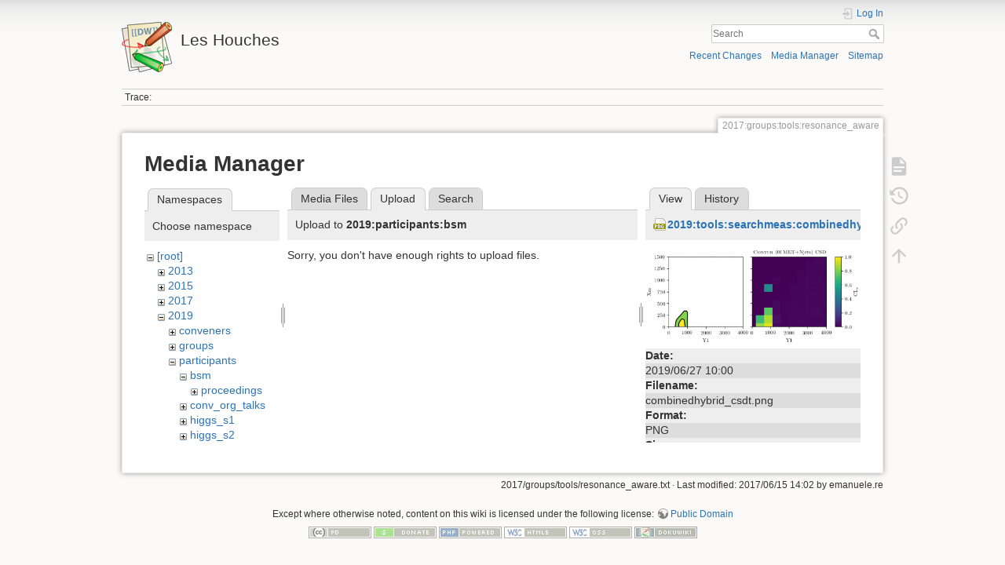

--- FILE ---
content_type: text/html; charset=utf-8
request_url: https://phystev.cnrs.fr/wiki/2017:groups:tools:resonance_aware?tab_files=upload&do=media&tab_details=view&image=2019%3Atools%3Asearchmeas%3Acombinedhybrid_csdt.png&ns=2019%3Aparticipants%3Absm
body_size: 4144
content:
<!DOCTYPE html>
<html lang="en" dir="ltr" class="no-js">
<head>
    <meta charset="utf-8" />
    <title>2017:groups:tools:resonance_aware [Les Houches]</title>
    <script>(function(H){H.className=H.className.replace(/\bno-js\b/,'js')})(document.documentElement)</script>
    <meta name="generator" content="DokuWiki"/>
<meta name="theme-color" content="#008800"/>
<meta name="robots" content="noindex,nofollow"/>
<link rel="search" type="application/opensearchdescription+xml" href="/wiki/lib/exe/opensearch.php" title="Les Houches"/>
<link rel="start" href="/wiki/"/>
<link rel="contents" href="/wiki/2017:groups:tools:resonance_aware?do=index" title="Sitemap"/>
<link rel="manifest" href="/wiki/lib/exe/manifest.php"/>
<link rel="alternate" type="application/rss+xml" title="Recent Changes" href="/wiki/feed.php"/>
<link rel="alternate" type="application/rss+xml" title="Current namespace" href="/wiki/feed.php?mode=list&amp;ns=2017:groups:tools"/>
<link rel="alternate" type="text/html" title="Plain HTML" href="/wiki/_export/xhtml/2017:groups:tools:resonance_aware"/>
<link rel="alternate" type="text/plain" title="Wiki Markup" href="/wiki/_export/raw/2017:groups:tools:resonance_aware"/>
<link rel="stylesheet" type="text/css" href="/wiki/lib/exe/css.php?t=dokuwiki&amp;tseed=9346ba7e90f8082f4f382f83f1b876e0"/>
<!--[if gte IE 9]><!-->
<script type="text/javascript">/*<![CDATA[*/var NS='2017:groups:tools';var JSINFO = {"id":"2017:groups:tools:resonance_aware","namespace":"2017:groups:tools","ACT":"media","useHeadingNavigation":0,"useHeadingContent":0};
/*!]]>*/</script>
<script type="text/javascript" charset="utf-8" src="/wiki/lib/exe/jquery.php?tseed=23f888679b4f1dc26eef34902aca964f"></script>
<script type="text/javascript" charset="utf-8" src="/wiki/lib/exe/js.php?t=dokuwiki&amp;tseed=9346ba7e90f8082f4f382f83f1b876e0"></script>
<script type="text/x-mathjax-config">/*<![CDATA[*/MathJax.Hub.Config({

    tex2jax: {

        inlineMath: [ ["$","$"], ["\\(","\\)"] ],

        displayMath: [ ["$$","$$"], ["\\[","\\]"] ],

        processEscapes: true

    }

});
/*!]]>*/</script>
<script type="text/javascript" charset="utf-8" src="https://cdnjs.cloudflare.com/ajax/libs/mathjax/2.7.4/MathJax.js?config=TeX-AMS_CHTML.js"></script>
<!--<![endif]-->
    <meta name="viewport" content="width=device-width,initial-scale=1" />
    <link rel="shortcut icon" href="/wiki/lib/tpl/dokuwiki/images/favicon.ico" />
<link rel="apple-touch-icon" href="/wiki/lib/tpl/dokuwiki/images/apple-touch-icon.png" />
    </head>

<body>
    <div id="dokuwiki__site"><div id="dokuwiki__top" class="site dokuwiki mode_media tpl_dokuwiki     hasSidebar">

        
<!-- ********** HEADER ********** -->
<div id="dokuwiki__header"><div class="pad group">

    
    <div class="headings group">
        <ul class="a11y skip">
            <li><a href="#dokuwiki__content">skip to content</a></li>
        </ul>

        <h1><a href="/wiki/start"  accesskey="h" title="[H]"><img src="/wiki/lib/tpl/dokuwiki/images/logo.png" width="64" height="64" alt="" /> <span>Les Houches</span></a></h1>
            </div>

    <div class="tools group">
        <!-- USER TOOLS -->
                    <div id="dokuwiki__usertools">
                <h3 class="a11y">User Tools</h3>
                <ul>
                    <li class="action login"><a href="/wiki/2017:groups:tools:resonance_aware?do=login&amp;sectok=" title="Log In" rel="nofollow"><span>Log In</span><svg xmlns="http://www.w3.org/2000/svg" width="24" height="24" viewBox="0 0 24 24"><path d="M10 17.25V14H3v-4h7V6.75L15.25 12 10 17.25M8 2h9a2 2 0 0 1 2 2v16a2 2 0 0 1-2 2H8a2 2 0 0 1-2-2v-4h2v4h9V4H8v4H6V4a2 2 0 0 1 2-2z"/></svg></a></li>                </ul>
            </div>
        
        <!-- SITE TOOLS -->
        <div id="dokuwiki__sitetools">
            <h3 class="a11y">Site Tools</h3>
            <form action="/wiki/start" method="get" role="search" class="search doku_form" id="dw__search" accept-charset="utf-8"><input type="hidden" name="do" value="search" /><input type="hidden" name="id" value="2017:groups:tools:resonance_aware" /><div class="no"><input name="q" type="text" class="edit" title="[F]" accesskey="f" placeholder="Search" autocomplete="on" id="qsearch__in" value="" /><button value="1" type="submit" title="Search">Search</button><div id="qsearch__out" class="ajax_qsearch JSpopup"></div></div></form>            <div class="mobileTools">
                <form action="/wiki/doku.php" method="get" accept-charset="utf-8"><div class="no"><input type="hidden" name="id" value="2017:groups:tools:resonance_aware" /><select name="do" class="edit quickselect" title="Tools"><option value="">Tools</option><optgroup label="Page Tools"><option value="">Show page</option><option value="revisions">Old revisions</option><option value="backlink">Backlinks</option></optgroup><optgroup label="Site Tools"><option value="recent">Recent Changes</option><option value="media">Media Manager</option><option value="index">Sitemap</option></optgroup><optgroup label="User Tools"><option value="login">Log In</option></optgroup></select><button type="submit">&gt;</button></div></form>            </div>
            <ul>
                <li class="action recent"><a href="/wiki/2017:groups:tools:resonance_aware?do=recent" title="Recent Changes [r]" rel="nofollow" accesskey="r">Recent Changes</a></li><li class="action media"><a href="/wiki/2017:groups:tools:resonance_aware?do=media&amp;ns=2017%3Agroups%3Atools" title="Media Manager" rel="nofollow">Media Manager</a></li><li class="action index"><a href="/wiki/2017:groups:tools:resonance_aware?do=index" title="Sitemap [x]" rel="nofollow" accesskey="x">Sitemap</a></li>            </ul>
        </div>

    </div>

    <!-- BREADCRUMBS -->
            <div class="breadcrumbs">
                                        <div class="trace"><span class="bchead">Trace:</span></div>
                    </div>
    


    <hr class="a11y" />
</div></div><!-- /header -->

        <div class="wrapper group">

            
            <!-- ********** CONTENT ********** -->
            <div id="dokuwiki__content"><div class="pad group">
                
                <div class="pageId"><span>2017:groups:tools:resonance_aware</span></div>

                <div class="page group">
                                                            <!-- wikipage start -->
                    <div id="mediamanager__page">
<h1>Media Manager</h1>
<div class="panel namespaces">
<h2>Namespaces</h2>
<div class="panelHeader">Choose namespace</div>
<div class="panelContent" id="media__tree">

<ul class="idx">
<li class="media level0 open"><img src="/wiki/lib/images/minus.gif" alt="−" /><div class="li"><a href="/wiki/2017:groups:tools:resonance_aware?ns=&amp;tab_files=files&amp;do=media&amp;tab_details=view&amp;image=2019%3Atools%3Asearchmeas%3Acombinedhybrid_csdt.png" class="idx_dir">[root]</a></div>
<ul class="idx">
<li class="media level1 closed"><img src="/wiki/lib/images/plus.gif" alt="+" /><div class="li"><a href="/wiki/2017:groups:tools:resonance_aware?ns=2013&amp;tab_files=files&amp;do=media&amp;tab_details=view&amp;image=2019%3Atools%3Asearchmeas%3Acombinedhybrid_csdt.png" class="idx_dir">2013</a></div></li>
<li class="media level1 closed"><img src="/wiki/lib/images/plus.gif" alt="+" /><div class="li"><a href="/wiki/2017:groups:tools:resonance_aware?ns=2015&amp;tab_files=files&amp;do=media&amp;tab_details=view&amp;image=2019%3Atools%3Asearchmeas%3Acombinedhybrid_csdt.png" class="idx_dir">2015</a></div></li>
<li class="media level1 closed"><img src="/wiki/lib/images/plus.gif" alt="+" /><div class="li"><a href="/wiki/2017:groups:tools:resonance_aware?ns=2017&amp;tab_files=files&amp;do=media&amp;tab_details=view&amp;image=2019%3Atools%3Asearchmeas%3Acombinedhybrid_csdt.png" class="idx_dir">2017</a></div></li>
<li class="media level1 open"><img src="/wiki/lib/images/minus.gif" alt="−" /><div class="li"><a href="/wiki/2017:groups:tools:resonance_aware?ns=2019&amp;tab_files=files&amp;do=media&amp;tab_details=view&amp;image=2019%3Atools%3Asearchmeas%3Acombinedhybrid_csdt.png" class="idx_dir">2019</a></div>
<ul class="idx">
<li class="media level2 closed"><img src="/wiki/lib/images/plus.gif" alt="+" /><div class="li"><a href="/wiki/2017:groups:tools:resonance_aware?ns=2019%3Aconveners&amp;tab_files=files&amp;do=media&amp;tab_details=view&amp;image=2019%3Atools%3Asearchmeas%3Acombinedhybrid_csdt.png" class="idx_dir">conveners</a></div></li>
<li class="media level2 closed"><img src="/wiki/lib/images/plus.gif" alt="+" /><div class="li"><a href="/wiki/2017:groups:tools:resonance_aware?ns=2019%3Agroups&amp;tab_files=files&amp;do=media&amp;tab_details=view&amp;image=2019%3Atools%3Asearchmeas%3Acombinedhybrid_csdt.png" class="idx_dir">groups</a></div></li>
<li class="media level2 open"><img src="/wiki/lib/images/minus.gif" alt="−" /><div class="li"><a href="/wiki/2017:groups:tools:resonance_aware?ns=2019%3Aparticipants&amp;tab_files=files&amp;do=media&amp;tab_details=view&amp;image=2019%3Atools%3Asearchmeas%3Acombinedhybrid_csdt.png" class="idx_dir">participants</a></div>
<ul class="idx">
<li class="media level3 open"><img src="/wiki/lib/images/minus.gif" alt="−" /><div class="li"><a href="/wiki/2017:groups:tools:resonance_aware?ns=2019%3Aparticipants%3Absm&amp;tab_files=files&amp;do=media&amp;tab_details=view&amp;image=2019%3Atools%3Asearchmeas%3Acombinedhybrid_csdt.png" class="idx_dir">bsm</a></div>
<ul class="idx">
<li class="media level4 closed"><img src="/wiki/lib/images/plus.gif" alt="+" /><div class="li"><a href="/wiki/2017:groups:tools:resonance_aware?ns=2019%3Aparticipants%3Absm%3Aproceedings&amp;tab_files=files&amp;do=media&amp;tab_details=view&amp;image=2019%3Atools%3Asearchmeas%3Acombinedhybrid_csdt.png" class="idx_dir">proceedings</a></div></li>
</ul>
</li>
<li class="media level3 closed"><img src="/wiki/lib/images/plus.gif" alt="+" /><div class="li"><a href="/wiki/2017:groups:tools:resonance_aware?ns=2019%3Aparticipants%3Aconv_org_talks&amp;tab_files=files&amp;do=media&amp;tab_details=view&amp;image=2019%3Atools%3Asearchmeas%3Acombinedhybrid_csdt.png" class="idx_dir">conv_org_talks</a></div></li>
<li class="media level3 closed"><img src="/wiki/lib/images/plus.gif" alt="+" /><div class="li"><a href="/wiki/2017:groups:tools:resonance_aware?ns=2019%3Aparticipants%3Ahiggs_s1&amp;tab_files=files&amp;do=media&amp;tab_details=view&amp;image=2019%3Atools%3Asearchmeas%3Acombinedhybrid_csdt.png" class="idx_dir">higgs_s1</a></div></li>
<li class="media level3 closed"><img src="/wiki/lib/images/plus.gif" alt="+" /><div class="li"><a href="/wiki/2017:groups:tools:resonance_aware?ns=2019%3Aparticipants%3Ahiggs_s2&amp;tab_files=files&amp;do=media&amp;tab_details=view&amp;image=2019%3Atools%3Asearchmeas%3Acombinedhybrid_csdt.png" class="idx_dir">higgs_s2</a></div></li>
<li class="media level3 closed"><img src="/wiki/lib/images/plus.gif" alt="+" /><div class="li"><a href="/wiki/2017:groups:tools:resonance_aware?ns=2019%3Aparticipants%3Amc_s1&amp;tab_files=files&amp;do=media&amp;tab_details=view&amp;image=2019%3Atools%3Asearchmeas%3Acombinedhybrid_csdt.png" class="idx_dir">mc_s1</a></div></li>
<li class="media level3 closed"><img src="/wiki/lib/images/plus.gif" alt="+" /><div class="li"><a href="/wiki/2017:groups:tools:resonance_aware?ns=2019%3Aparticipants%3Amc_s2&amp;tab_files=files&amp;do=media&amp;tab_details=view&amp;image=2019%3Atools%3Asearchmeas%3Acombinedhybrid_csdt.png" class="idx_dir">mc_s2</a></div></li>
<li class="media level3 closed"><img src="/wiki/lib/images/plus.gif" alt="+" /><div class="li"><a href="/wiki/2017:groups:tools:resonance_aware?ns=2019%3Aparticipants%3Anlm&amp;tab_files=files&amp;do=media&amp;tab_details=view&amp;image=2019%3Atools%3Asearchmeas%3Acombinedhybrid_csdt.png" class="idx_dir">nlm</a></div></li>
<li class="media level3 closed"><img src="/wiki/lib/images/plus.gif" alt="+" /><div class="li"><a href="/wiki/2017:groups:tools:resonance_aware?ns=2019%3Aparticipants%3Aorganisers_files&amp;tab_files=files&amp;do=media&amp;tab_details=view&amp;image=2019%3Atools%3Asearchmeas%3Acombinedhybrid_csdt.png" class="idx_dir">organisers_files</a></div></li>
</ul>
</li>
<li class="media level2 closed"><img src="/wiki/lib/images/plus.gif" alt="+" /><div class="li"><a href="/wiki/2017:groups:tools:resonance_aware?ns=2019%3Atools&amp;tab_files=files&amp;do=media&amp;tab_details=view&amp;image=2019%3Atools%3Asearchmeas%3Acombinedhybrid_csdt.png" class="idx_dir">tools</a></div></li>
</ul>
</li>
<li class="media level1 closed"><img src="/wiki/lib/images/plus.gif" alt="+" /><div class="li"><a href="/wiki/2017:groups:tools:resonance_aware?ns=2023&amp;tab_files=files&amp;do=media&amp;tab_details=view&amp;image=2019%3Atools%3Asearchmeas%3Acombinedhybrid_csdt.png" class="idx_dir">2023</a></div></li>
<li class="media level1 closed"><img src="/wiki/lib/images/plus.gif" alt="+" /><div class="li"><a href="/wiki/2017:groups:tools:resonance_aware?ns=wiki&amp;tab_files=files&amp;do=media&amp;tab_details=view&amp;image=2019%3Atools%3Asearchmeas%3Acombinedhybrid_csdt.png" class="idx_dir">wiki</a></div></li>
</ul></li>
</ul>
</div>
</div>
<div class="panel filelist">
<h2 class="a11y">Media Files</h2>
<ul class="tabs">
<li><a href="/wiki/2017:groups:tools:resonance_aware?tab_files=files&amp;do=media&amp;tab_details=view&amp;image=2019%3Atools%3Asearchmeas%3Acombinedhybrid_csdt.png&amp;ns=2019%3Aparticipants%3Absm">Media Files</a></li>
<li><strong>Upload</strong></li>
<li><a href="/wiki/2017:groups:tools:resonance_aware?tab_files=search&amp;do=media&amp;tab_details=view&amp;image=2019%3Atools%3Asearchmeas%3Acombinedhybrid_csdt.png&amp;ns=2019%3Aparticipants%3Absm">Search</a></li>
</ul>
<div class="panelHeader">
<h3>Upload to <strong>2019:participants:bsm</strong></h3>
</div>
<div class="panelContent">
<div class="upload">
<div class="nothing">Sorry, you don't have enough rights to upload files.</div>
</div>
</div>
</div>
<div class="panel file">
<h2 class="a11y">File</h2>
<ul class="tabs">
<li><strong>View</strong></li>
<li><a href="/wiki/2017:groups:tools:resonance_aware?tab_details=history&amp;do=media&amp;tab_files=upload&amp;image=2019%3Atools%3Asearchmeas%3Acombinedhybrid_csdt.png&amp;ns=2019%3Aparticipants%3Absm">History</a></li>
</ul>
<div class="panelHeader"><h3><strong><a href="/wiki/_media/2019:tools:searchmeas:combinedhybrid_csdt.png" class="select mediafile mf_png" title="View original file">2019:tools:searchmeas:combinedhybrid_csdt.png</a></strong></h3></div>
<div class="panelContent">
<div class="image"><a href="/wiki/_media/2019:tools:searchmeas:combinedhybrid_csdt.png?t=1561622425&amp;w=500&amp;h=224&amp;tok=2b8ae9" target="_blank" title="View original file"><img src="/wiki/_media/2019:tools:searchmeas:combinedhybrid_csdt.png?t=1561622425&amp;w=500&amp;h=224&amp;tok=2b8ae9" alt="" style="max-width: 500px;" /></a></div>
<ul class="actions">
</ul>
<dl>
<dt>Date:</dt><dd>2019/06/27 10:00</dd>
<dt>Filename:</dt><dd>combinedhybrid_csdt.png</dd>
<dt>Format:</dt><dd>PNG</dd>
<dt>Size:</dt><dd>13KB</dd>
<dt>Width:</dt><dd>565</dd>
<dt>Height:</dt><dd>254</dd>
</dl>
<dl>
<dt>References for:</dt><dd>Nothing was found.</dd></dl>
</div>
</div>
</div>

                    <!-- wikipage stop -->
                                    </div>

                <div class="docInfo"><bdi>2017/groups/tools/resonance_aware.txt</bdi> · Last modified: 2017/06/15 14:02 by <bdi>emanuele.re</bdi></div>

                            </div></div><!-- /content -->

            <hr class="a11y" />

            <!-- PAGE ACTIONS -->
            <div id="dokuwiki__pagetools">
                <h3 class="a11y">Page Tools</h3>
                <div class="tools">
                    <ul>
                        <li class="show"><a href="/wiki/2017:groups:tools:resonance_aware?do=" title="Show page [v]" rel="nofollow" accesskey="v"><span>Show page</span><svg xmlns="http://www.w3.org/2000/svg" width="24" height="24" viewBox="0 0 24 24"><path d="M13 9h5.5L13 3.5V9M6 2h8l6 6v12a2 2 0 0 1-2 2H6a2 2 0 0 1-2-2V4c0-1.11.89-2 2-2m9 16v-2H6v2h9m3-4v-2H6v2h12z"/></svg></a></li><li class="revs"><a href="/wiki/2017:groups:tools:resonance_aware?do=revisions" title="Old revisions [o]" rel="nofollow" accesskey="o"><span>Old revisions</span><svg xmlns="http://www.w3.org/2000/svg" width="24" height="24" viewBox="0 0 24 24"><path d="M11 7v5.11l4.71 2.79.79-1.28-4-2.37V7m0-5C8.97 2 5.91 3.92 4.27 6.77L2 4.5V11h6.5L5.75 8.25C6.96 5.73 9.5 4 12.5 4a7.5 7.5 0 0 1 7.5 7.5 7.5 7.5 0 0 1-7.5 7.5c-3.27 0-6.03-2.09-7.06-5h-2.1c1.1 4.03 4.77 7 9.16 7 5.24 0 9.5-4.25 9.5-9.5A9.5 9.5 0 0 0 12.5 2z"/></svg></a></li><li class="backlink"><a href="/wiki/2017:groups:tools:resonance_aware?do=backlink" title="Backlinks" rel="nofollow"><span>Backlinks</span><svg xmlns="http://www.w3.org/2000/svg" width="24" height="24" viewBox="0 0 24 24"><path d="M10.59 13.41c.41.39.41 1.03 0 1.42-.39.39-1.03.39-1.42 0a5.003 5.003 0 0 1 0-7.07l3.54-3.54a5.003 5.003 0 0 1 7.07 0 5.003 5.003 0 0 1 0 7.07l-1.49 1.49c.01-.82-.12-1.64-.4-2.42l.47-.48a2.982 2.982 0 0 0 0-4.24 2.982 2.982 0 0 0-4.24 0l-3.53 3.53a2.982 2.982 0 0 0 0 4.24m2.82-4.24c.39-.39 1.03-.39 1.42 0a5.003 5.003 0 0 1 0 7.07l-3.54 3.54a5.003 5.003 0 0 1-7.07 0 5.003 5.003 0 0 1 0-7.07l1.49-1.49c-.01.82.12 1.64.4 2.43l-.47.47a2.982 2.982 0 0 0 0 4.24 2.982 2.982 0 0 0 4.24 0l3.53-3.53a2.982 2.982 0 0 0 0-4.24.973.973 0 0 1 0-1.42z"/></svg></a></li><li class="top"><a href="#dokuwiki__top" title="Back to top [t]" rel="nofollow" accesskey="t"><span>Back to top</span><svg xmlns="http://www.w3.org/2000/svg" width="24" height="24" viewBox="0 0 24 24"><path d="M13 20h-2V8l-5.5 5.5-1.42-1.42L12 4.16l7.92 7.92-1.42 1.42L13 8v12z"/></svg></a></li>                    </ul>
                </div>
            </div>
        </div><!-- /wrapper -->

        
<!-- ********** FOOTER ********** -->
<div id="dokuwiki__footer"><div class="pad">
    <div class="license">Except where otherwise noted, content on this wiki is licensed under the following license: <bdi><a href="http://creativecommons.org/licenses/publicdomain/" rel="license" class="urlextern" target="_blank">Public Domain</a></bdi></div>
    <div class="buttons">
        <a href="http://creativecommons.org/licenses/publicdomain/" rel="license" target="_blank"><img src="/wiki/lib/images/license/button/publicdomain.png" alt="Public Domain" /></a>        <a href="https://www.dokuwiki.org/donate" title="Donate" target="_blank"><img
            src="/wiki/lib/tpl/dokuwiki/images/button-donate.gif" width="80" height="15" alt="Donate" /></a>
        <a href="https://php.net" title="Powered by PHP" target="_blank"><img
            src="/wiki/lib/tpl/dokuwiki/images/button-php.gif" width="80" height="15" alt="Powered by PHP" /></a>
        <a href="//validator.w3.org/check/referer" title="Valid HTML5" target="_blank"><img
            src="/wiki/lib/tpl/dokuwiki/images/button-html5.png" width="80" height="15" alt="Valid HTML5" /></a>
        <a href="//jigsaw.w3.org/css-validator/check/referer?profile=css3" title="Valid CSS" target="_blank"><img
            src="/wiki/lib/tpl/dokuwiki/images/button-css.png" width="80" height="15" alt="Valid CSS" /></a>
        <a href="https://dokuwiki.org/" title="Driven by DokuWiki" target="_blank"><img
            src="/wiki/lib/tpl/dokuwiki/images/button-dw.png" width="80" height="15" alt="Driven by DokuWiki" /></a>
    </div>
</div></div><!-- /footer -->

    </div></div><!-- /site -->

    <div class="no"><img src="/wiki/lib/exe/indexer.php?id=2017%3Agroups%3Atools%3Aresonance_aware&amp;1769005823" width="2" height="1" alt="" /></div>
    <div id="screen__mode" class="no"></div></body>
</html>
